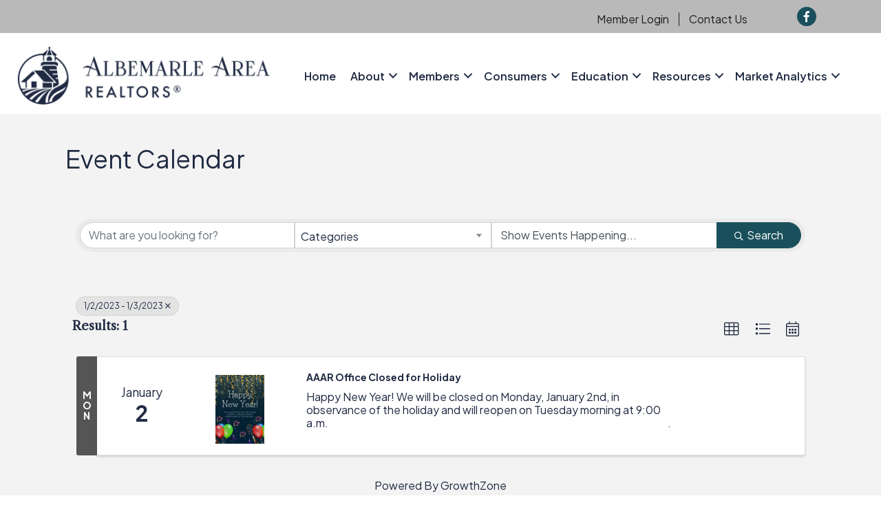

--- FILE ---
content_type: text/css; charset=utf-8
request_url: https://members.ar-nc.com/Cms/Css?version=Version2
body_size: 11947
content:
@charset "utf-8";
/* CSS Document */

body,
html {
  font-size: 1rem;
}
#gzns input,
#gzns select {
  background-color: white;
  margin-bottom: 5px;
}
#gzns .gz-pagetitle {
  margin-right: 15px;
}
#gzns h1.gz-pagetitle {
  display: none;
}
#gzns .gz-all-headers {
  -ms-flex-align: center;
  align-items: center;
}
#gzns .gz-all-headers .gz-subtitle,
#gzns .gz-pagetitle {
  line-height: 1.1;
  margin-bottom: 0;
}
#gzns .container-fluid {
  display: block;
}
#gzns .row {
  width: auto;
}
#gzns .embed-responsive-21by4::before {
  padding-top: 25%;
}
#gzns .gz-card-more-details {
  display: none;
}
#gzns .gz-map {
  height: auto;
}
#gzns .gz-map .gz-card-title {
  border: 0;
  margin: 0;
  padding: 0;
}
#gzns .gz-map a {
  outline: none;
}
#gzns .gz-map .gz-card-phone,
#gzns .gz-map .gz-card-email,
#gzns .gz-map .gz-card-website,
#gzns .gz-map .gz-card-description {
  display: none;
}
#gzns .gz-map .gz-card-more-details {
  display: initial;
}
#gzns .gz-page-return {
  font-size: 90%;
}
#gzns .gz-share-btn {
  -ms-flex-align: start;
  align-self: flex-start;
  background-color: #f3f3f3;
  border: 0;
  border-radius: 50%;
  color: #666666;
  height: 45px;
  line-height: 1;
  width: 45px;
}
#gzns .gz-share-btn i {
  font-size: 1.25rem;
  margin-right: 0;
  padding: 6px 0;
}
#gzns .gz-share-group .dropdown-menu i {
  margin-right: 5px;
}
#gzns .share-modal a {
  background-color: #f3f3f3;
  display: block;
  margin: 6px 0;
  padding: 8px 0;
  text-decoration: none;
}
#gzns .share-modal a i {
  margin-right: 5px;
  text-align: center;
  width: 35px;
}
#gzns .gz-alphanumeric .btn-group,
#gzns .gz-alphanumeric .btn-group-vertical {
  display: inline-block;
}
#gzns .gz-alphanumeric .btn-toolbar {
  -ms-flex-wrap: nowrap;
  flex-wrap: nowrap;
}
#gzns .gz-alphanumeric .gz-alphanumeric-btn {
  text-align: center;
}
#gzns .gz-alphanumeric .btn {
  font-size: 1rem;
  padding: 0.4rem 0.75rem;
}
#gzns .gz-alphanumeric-btn,
#gzns .gz-numeric-btn {
  margin-right: 5px;
}
#gzns .gz-grid-col,
#gzns .gz-list-col,
#gzns .gz-md-list-col,
#gzns .gz-sm-list-col {
  min-height: 1px;
  padding-right: 15px;
  padding-left: 15px;
  line-height: 1.2em;
  position: relative;
  width: 100%;
}
#gzns .gz-grid-col .gz-content-card:before,
#gzns .gz-md-list-col .gz-content-card:before,
#gzns .gz-sm-list-col .gz-content-card:before {
  background-color: #555555;
  content: "";
  position: absolute;
  top: -15px;
  left: -1px;
  width: calc(100% + 2px);
  height: 15px;
  transition: all 0.2s ease-out;
}
#gzns .gz-md-list-col .gz-content-card:before,
#gzns .gz-sm-list-col .gz-content-card:before {
  border-radius: 3px 0 0 3px;
}
#gzns .gz-grid-col .gz-content-card:before {
  border-radius: 3px 3px 0 0;
}
#gzns .gz-grid-col .gz-content-contact,
#gzns .gz-grid-col .gz-content-description,
#gzns .gz-sm-list-col .gz-content-contact,
#gzns .gz-sm-list-col .gz-content-description,
#gzns .gz-grid-col .gz-store-description {
  display: none;
}
#gzns .gz-grid-col .card-footer.gz-active-footer {
  background: #ededed;
  border-top: 1px solid #d4d4d4;
  padding-top: 5px;
}
#gzns .gz-list-col .gz-card-web-content-footer {
  text-align: right;
}
#gzns .gz-card-web-content-footer .fa {
  font-size: 1.5em;
  padding: 2px 5px;
}
#gzns .gz-sm-list-col .gz-posted-badge {
  position: absolute;
  top: 0.6em;
  right: 0.6em;
}
#gzns .gz-grid-col .gz-card-cat {
  display: none;
}
#gzns .gz-list-col .gz-card-cat {
  font-size: 90%;
}
#gzns .gz-grid-col .card-footer,
#gzns .gz-list-col .card-footer {
  padding: 0 1.25rem 0.75rem;
}
#gzns .gz-grid-col .card-header {
  padding: 0.75rem 1.25rem 0;
}
#gzns .gz-events-listing .gz-grid-col .card-footer {
  padding: 0.75rem 1.25rem;
}
#gzns .gz-events-listing .gz-list-col .card-footer {
  background-color: transparent;
  border-top: 0;
  -webkit-box-flex: 0;
  -ms-flex: 0 0 auto;
  flex: 0 0 auto;
}
#gzns .gz-sort-toolbar {
  -webkit-box-align: center;
  -ms-flex-align: center;
  align-items: center;
}
#gzns .gz-location-pin {
  position: absolute;
  top: 5px;
  right: 25px;
  font-size: 18px;
}
#gzns .gz-sort-toolbar h3 {
  margin-bottom: 0;
}
#gzns .gz-sort-bar a {
  background-color: transparent;
  border: 1px solid transparent;
  border-radius: 50%;
  font-size: 135%;
  padding: 0.5rem;
  text-decoration: none;
}
#gzns .gz-sort-bar a:hover {
  border-color: inherit;
}
#gzns .gz-sort-bar a.gz-view-btn {
  display: none;
  visibility: hidden;
}
#gzns .gz-search-pill,
#gzns .gz-search-pill:hover {
  background-color: #e3e3e3;
  border-color: rgba(0, 0, 0, 0.07);
  color: #333333;
  font-weight: normal;
  padding: 7px 11px;
  text-decoration: none;
}
#gzns .gz-search-pills {
  margin: 35px -15px 0;
}
#gzns .gz-search-pill i {
  margin-left: 3px;
}
#gzns .gz-search-filters {
  display: block;
}
#gzns .gz-search-filters input,
#gzns .gz-search-filters select,
#gzns .gz-search-filters span {
  font-size: 1rem;
}
#gzns .gz-search-filters .custom-file,
#gzns .gz-search-filters .custom-select,
#gzns .gz-search-filters .form-control,
#gzns .gz-search-filters .gz-search-btn,
#gzns .gz-search-filters > span {
  width: 100%;
  margin: 5px 0;
}
#gzns .gz-search-btn,
#gzns .gz-button {
  border: 1px solid rgba(0, 0, 0, 0.2);
  padding-left: 25px;
  padding-right: 25px;
}
#gzns .gz-search-btn i {
  font-size: 0.8rem;
  margin-right: 5px;
}
#gzns .card:hover {
  background-color: #ededed;
}
#gzns .card a:hover {
  text-decoration: none;
}
#gzns .gz-cards {
  margin-top: 1.25rem;
}
#gzns .gz-grid-cards .card {
  margin-bottom: 1.25rem;
  height: calc(100% - 30px);
}
#gzns .gz-card-title {
  border-top: 1px solid #d4d4d4;
  -webkit-box-flex: 0;
  -ms-flex: 0 0 110px;
  flex: 0 0 auto;
  margin-bottom: 0.55rem;
  padding-top: 1.25rem;
}
#gzns .gz-events-listing .gz-card-title {
  border-top: 0;
  margin-bottom: 0;
  padding-top: 0;
}
#gzns .card-body {
  line-height: 1.2;
}
#gzns .card {
  box-shadow: 0 0.125rem 0.225rem rgba(0, 0, 0, 0.15);
  margin-bottom: 1.25rem;
}
#gzns .card-header {
  background-color: transparent;
  display: -webkit-box;
  display: -ms-flexbox;
  display: flex;
  border: 0;
  height: 145px;
  text-align: center;
  -webkit-box-align: center;
  -ms-flex-align: center;
  align-items: center;
  -webkit-box-pack: center;
  -ms-flex-pack: center;
  justify-content: center;
}
#gzns .gz-card-head-img {
  -webkit-box-flex: 1;
  -ms-flex: 1 1 auto;
  flex: 1 1 auto;
}
#gzns .gz-card-head-img .img-fluid {
  max-height: 130px;
  margin-top: 10px;
}
#gzns .gz-card-head-empty {
  -webkit-box-flex: 1;
  -ms-flex: 1 1 auto;
  flex: 1 1 auto;
  height: 100%;
}
#gzns .gz-img-placeholder {
  -webkit-tap-highlight-color: transparent;
  font-family: "Julius Sans One", sans-serif;
  box-sizing: border-box;
  text-decoration: none;
  font-weight: bold;
  line-height: 1.1;
  text-align: center;
  font-size: 16px;
  color: black;
}
#gzns .card-footer .gz-miles {
  float: right;
  font-style: italic;
  font-size: 80%;
}
#gzns .gz-cards .card {
  height: calc(100% - 30px);
  margin-bottom: 30px;
}
#gzns .gz-cat-card {
  -ms-flex-direction: column;
  flex-direction: row;
  -webkit-box-flex: 1;
  -ms-flex: 1 1 auto;
  flex: 1 1 auto;
  padding: 0.75rem;
}
#gzns .gz-cat-card .card-title {
  border-top: 0;
  line-height: 1.1;
  padding-top: 0;
}
#gzns .gz-cat-card-img {
  height: 100px;
  width: 100px;
  margin-right: 0.55rem;
  max-width: 100px;
}
#gzns .gz-cat-card-body {
  padding: 0;
  line-height: 1.1;
}
#gzns .gz-cat-subcat {
  font-size: 85%;
}
#gzns .gz-cat-subcat:after {
  content: ", ";
}
#gzns .gz-cat-subcat:last-child:after {
  content: "";
}
#gzns .card .list-group-item {
  background-color: transparent;
  border: 0;
  line-height: 1.2;
  padding: 0.25rem 1.25rem;
}
#gzns .card-link {
  display: inline-block;
  line-height: 1.2;
}
#gzns .detail-link {
  display: inline-flex;
  line-height: 1.2;
}
#gzns .gz-address-separator {
  padding-right: 5px;
}
#gzns .card-link i {
  left: 0;
  position: absolute;
  line-height: 1.2;
}
#gzns .card .list-group-item i {
  margin-right: 10px;
}
#gzns .gz-list-group .list-group-item {
  background-color: transparent;
  border: 0;
  padding: 0.5rem 0;
}
#gzns .gz-list-group .gz-card-social {
  padding: 0.75rem 1.25rem 0.75rem 0;
}
#gzns .gz-list-group {
  margin-bottom: 1rem;
}
#gzns .gz-details-reps .card {
  border: 1px solid #d4d4d4;
}
#gzns .gz-details-reps .card img {
  border-radius: 50%;
  max-width: 125px;
  object-fit: cover;
}
#gzns .gz-details-reps .card .card-img-top {
  background-color: #555555;
  display: -webkit-box;
  display: -ms-flexbox;
  display: flex;
  padding: 1rem;
  height: 150px;
  -webkit-box-pack: center;
  -ms-flex-pack: center;
  justify-content: center;
}
#gzns .gz-details-reps .card .card-title {
  border-top: 0;
}
#gzns .gz-details-reps .card .card-body {
  padding: 1.25rem;
}
#gzns .gz-details-categories .gz-cat {
  font-style: italic;
}
#gzns .gz-cat:after {
  content: ", ";
}
#gzns .gz-cat:last-child:after {
  content: "";
}
#gzns .gz-prim-contact {
  background-color: white;
  border-radius: 0 50px 50px 0;
  font-size: 0.8rem;
  line-height: 1.4;
  padding: 2px 15px;
  position: absolute;
  top: 15px;
  left: 0;
  text-transform: uppercase;
}
#gzns .gz-member-repname {
  font-weight: bold;
}
#gzns .gz-member-reptitle {
  font-size: 1rem;
  font-weight: normal;
}
#gzns .modal-header button.close {
  background-color: transparent;
  border: 0;
  color: #666666;
}
#gzns .gz-contact-card a.btn,
#gzns .gz-details-social a.btn,
#gzns .gz-details-social button {
  border-radius: 50%;
  height: 35px;
  padding: 4px;
  text-align: center;
  width: 35px;
  margin-right: 4px;
}
#gzns .gz-details-social .dropdown.show {
  display: inline-block !important;
}
#gzns .gz-details-social .dropdown {
  display: inline-block;
}
#gzns a.gz-rep-email,
#gzns a.gz-rep-phone,
#gzns a.gz-rep-website {
  background-color: #ededed;
}
#gzns a.gz-social-facebook,
#gzns a.gz-social-facebook:hover,
#gzns button.gz-social-facebook,
#gzns button.gz-social-facebook:hover {
  background-color: #3b5998;
  border-color: #3b5998;
  color: white;
}
#gzns a.gz-social-twitter,
#gzns a.gz-social-twitter:hover,
#gzns button.gz-social-twitter,
#gzns button.gz-social-twitter:hover {
  background-color: black;
  border-color: black;
  color: white;
}
#gzns .gz-twitter-img-placeholder {
  background-image: url(/GZContent/Images/public/twitter-x-logo-white.png);
  background-size: 15px;
  background-repeat: no-repeat;
  background-position: center;
}
#gzns .gz-twitter-img-placeholder-share-modal {
  background-image: url(/GZContent/Images/public/twitter-x-logo-black.png);
  background-size: 15px;
  background-repeat: no-repeat;
  background-position: center;
  width: 15px;
  display: inline-block;
  height: 16px;
  margin-left: 10px;
  margin-right: 15px;
}
#gzns a.gz-social-linkedin,
#gzns a.gz-social-linkedin:hover,
#gzns button.gz-social-linkedin,
#gzns button.gz-social-linkedin:hover {
  background-color: #007bb5;
  border-color: #007bb5;
  color: white;
}
#gzns a.gz-social-googleplus,
#gzns a.gz-social-googleplus:hover,
#gzns button.gz-social-googleplus,
#gzns button.gz-social-googleplus:hover {
  background-color: #dd4b39;
  border-color: #dd4b39;
  color: white;
}
#gzns a.btn.gz-social-pinterest,
#gzns a.btn.gz-social-pinterest:hover {
  background-color: #bd081c;
  border-color: #bd081c;
  color: white;
  font-size: 10px;
  padding-top: 7px;
}
#gzns a.btn.gz-social-none,
#gzns a.btn.gz-social-none:hover,
#gzns button.btn.gz-social-none,
#gzns button.btn.gz-social-none:hover {
  background-color: #2e3192;
  border-color: #2e3192;
  color: white;
  font-size: 10px;
  padding-top: 7px;
}
#gzns a.btn.gz-social-instagram,
#gzns a.btn.gz-social-instagram:hover {
  background-color: #833ab4;
  border-color: #833ab4;
  font-size: 10px;
  color: white;
  padding-top: 6px;
}
#gzns a.btn.gz-social-youtube,
#gzns a.btn.gz-social-youtube:hover {
  background-color: red;
  border-color: red;
  font-size: 10px;
  color: white;
  padding-top: 6px;
}
#gzns .gz-details-links a:hover {
  opacity: 0.8;
}
#gzns .gz-details-social.list-group-item i {
  margin: 0;
}
#gzns .gz-list-group .gz-details-social {
  padding: 0.75rem 1.25rem 0.75rem 0;
}
#gzns .gz-details-video {
  margin-bottom: 1.25rem;
}
#gzns .gz-details-images .card {
  margin-bottom: 0.75rem;
  height: auto;
  position: initial;
}
#gzns .gz-details-images-modal .modal-body {
  text-align: center;
}
#gzns .card.gz-content-card,
#gzns .card.gz-events-card {
  overflow: visible;
}
#gzns .gz-card-wkday-wrap {
  background-color: #555555;
  border-radius: calc(.25rem - 1px) calc(.25rem - 1px) 0 0;
  color: white;
  display: block;
  font-weight: bold;
  padding: 0.5rem;
  position: relative;
  width: calc(100% + 2px);
  left: -1px;
}
#gzns .gz-events-listing .card-body {
  text-align: center;
  padding: 0 1.25rem 1.25rem;
}
#gzns .gz-events-listing .card-header:first-child {
  background-color: transparent;
  display: block;
  height: 100px;
  margin: 0;
  padding: 0;
}
#gzns .gz-events-listing .card-header {
  height: 135px;
  padding: 0 1.25rem;
}
#gzns .gz-events-listing .gz-card-head-img .img-fluid {
  max-height: 100px;
  max-width: 250px;
}
#gzns .gz-event-card-time {
  font-size: 80%;
}
#gzns .gz-event-card-title {
  display: block;
}
#gzns .gz-grid-col .gz-event-card-title {
  margin-bottom: 5px;
}
#gzns .card .gz-description {
  overflow: hidden;
  position: relative;
  line-height: 1.2em;
  max-height: 3.6em;
  margin-right: -1em;
  padding-right: 1em;
}
#gzns .card .gz-description:before {
  content: '...';
  position: absolute;
  right: 5px;
  bottom: 0;
}
#gzns .card .gz-description:after {
  content: '';
  position: absolute;
  right: 0;
  width: 1em;
  height: 1em;
  margin-top: 0.2em;
  background-color: white;
}
#gzns .card:hover .gz-description:after {
  background-color: #ededed;
}
#gzns .gz-event-details-card div:before,
#gzns .gz-store-details-card div:before {
  content: "";
  font-family: 'Font Awesome 5 Pro';
  font-size: 1rem;
  font-weight: 300;
  right: 100%;
  position: absolute;
  text-align: center;
  width: 30px;
}
#gzns .gz-event-images-columns {
  -webkit-column-count: 2;
  column-count: 2;
}
#gzns .vertical-text {
  display: block;
  width: 1px;
  word-wrap: break-word;
}
#gzns .gz-card-register i {
  margin-left: 10px;
}
#gzns .gz-register-btn {
  width: 120px;
  margin: 0 auto;
}
#gzns .card-footer.gz-card-register {
  background-color: #efefef;
  border-top: 1px solid #cdcdcd;
  position: fixed;
  bottom: 0;
  left: 0;
  width: 100%;
  z-index: 200;
}
#gzns .gz-btn-closed {
  background-color: #d4d4d4;
  border-color: #cdcdcd;
}
#gzns .gz-video {
  margin-bottom: 1.25rem;
}
#gzns .gz-grid-col .gz-card-month,
#gzns .gz-list-col .gz-card-month {
  font-size: 120%;
}
#gzns .gz-grid-col .gz-card-dday,
#gzns .gz-list-col .gz-card-dday {
  font-size: 240%;
  font-weight: bold;
}
#gzns .gz-event-date-wrap {
  line-height: 1.2;
  margin: 0.5rem;
}
#gzns .gz-grid-col .gz-event-date-wrap {
  line-height: 1;
}
#gzns .gz-end-dt:before,
#gzns .gz-end-dy:before {
  content: "-";
  position: relative;
  left: -3px;
}
#gzns .gz-content-sidebar {
  text-align: center;
  margin-bottom: 1rem;
}
#gzns .gz-md-list-col .gz-content-subtitle {
  font-weight: bold;
}
#gzns .gz-content-card .card-footer,
#gzns .gz-sm-list-col .gz-store-card .card-footer {
  background-color: transparent;
  border: 0;
  display: -webkit-box;
  display: -ms-flexbox;
  display: flex;
  -ms-flex-pack: end;
  justify-content: flex-end;
}
#gzns .gz-posted-badge {
  border: 0;
  margin-right: auto;
  padding: 0.6em 1.7em;
}
#gzns .gz-events-cards .card-footer {
  padding: 1.25rem 1.25rem 1rem;
}
#gzns .card-footer {
  background-color: transparent;
  border: 0;
}
#gzns .gz-event-details-card,
#gzns .gz-event-details-card:hover,
#gzns .gz-store-details-card,
#gzns .gz-store-details-card:hover {
  background-color: transparent;
}
#gzns .gz-event-details-card .card-body,
#gzns .gz-store-details-card .card-body {
  background-color: white;
}
#gzns .gz-details-img img {
  max-height: 75px;
  margin-right: 1rem;
  object-fit: scale-down;
  max-width: 100%;
  width: auto;
}
#gzns .gz-contact-card:hover {
  background-color: white;
}
#gzns .gz-guest-btn {
  float: right;
}
#gzns .gz-sponsor-img {
  max-width: 150px;
  padding: 1rem;
}
#gzns .gz-event-details-card .card-text {
  margin-left: 20px;
  margin-bottom: 1rem;
  position: relative;
}
#gzns .gz-event-details-card .gz-map {
  margin-bottom: 1rem;
  min-height: 125px;
}
#gzns .gz-event-details-card .gz-event-pricing:before {
  content: "\f2e8";
}
#gzns .gz-event-details-card .gz-event-address:before {
  content: "\f3c5";
}
#gzns .gz-event-details-card .gz-event-contact:before {
  content: "\f2bd";
}
#gzns .gz-event-details-card .gz-event-time:before {
  content: "\f017";
}
#gzns .gz-event-details-card .gz-event-guests:before {
  content: "\f0c0";
}
#gzns .gz-event-details-card .gz-event-cat:before {
  content: "\f03a";
}
#gzns #gz-search-radius {
  padding-top: 10px;
  -webkit-box-pack: center;
  -ms-flex-pack: center;
  justify-content: center;
}
#gzns .gz-radius-input-button {
  text-align: left;
}
#gzns input:required,
#gzns select:required {
  border-right: solid thick red;
}
#gzns .gz-sort-toolbar:after,
#gzns .gz-sort-toolbar:before {
  display: none;
}
#gzns .gz-details-links ul,
#gzns .gz-directory-card-body ul {
  margin-left: 0;
}
#gzns .gz-chapter {
  margin-bottom: 0.5rem;
  padding-top: 0.55rem;
}
#gzns .gz-details-reps .gz-cards {
  margin-top: 0;
}
.gz-block.gz-powered-by {
  text-align: center;
  margin: 1rem 0;
}
#gzns .modal-dialog {
  z-index: 1041;
}
#gzns .modal-backdrop.fade {
  opacity: 0.5;
}
#gzns .guest-modal .modal-body {
  max-height: 500px;
  overflow: auto;
}
#gzns .gz-autocomplete-results {
  position: absolute;
  width: 100%;
  max-height: 500px;
  overflow-y: auto;
  top: 45px;
  left: 0;
  margin: 0 10px;
  z-index: 9;
  display: none;
}
#gzns .gz-autocomplete-results.opened {
  display: block;
}
#gzns .gz-customized-items-list {
  padding: 0px 0px 0px 40px;
}
#gzns .gz-customized-values-list {
  list-style-type: none;
  padding: 0px 0px 0px 5px;
}
#gzns .gz-customized-values-list-item {
  padding: 1px 0px 1px 20px;
  word-wrap: break-word;
  word-break: break-word;
  white-space: pre-wrap;
}
#gzns .gz-customized-item-key {
  font-weight: 600;
}
#gzns .gz-view-cart-title {
  margin-bottom: 20px;
}
#gzns .gz-product-total {
  text-align: right;
}
#gzns .gz-remove-from-cart {
  color: red;
}
#gzns .gz-store-item-customfield-area {
  padding-top: 0px;
}
.modal-backdrop {
  position: fixed;
  top: 0;
  right: 0;
  bottom: 0;
  left: 0;
  z-index: 1040;
  background-color: black;
}
.modal-backdrop.fade {
  opacity: 0;
}
.modal-backdrop.show {
  opacity: 0.5;
}
/*----------*/

@media (min-width: 400px) {
  .gz-event-details-card,
  .gz-store-details-card {
    border: 1px solid rgba(0, 0, 0, 0.125);
    -webkit-box-orient: horizontal;
    -webkit-box-direction: reverse;
    -ms-flex-direction: row-reverse;
    flex-direction: row-reverse;
    -webkit-box-pack: justify;
    -ms-flex-pack: justify;
    justify-content: space-between;
  }
}
@media (min-width: 576px) {
  #gzns .gz-events-cards .gz-grid-col .card {
    border-top-left-radius: 0;
    border-top-right-radius: 0;
    height: calc(100% - 70px);
    margin: 30px 0;
  }
  #gzns .gz-events-cards .gz-list-col .card {
    border-top-left-radius: 0;
    border-bottom-left-radius: 0;
  }
  #gzns .gz-sort-bar a,
  #gzns .gz-sort-bar a.gz-view-btn {
    -webkit-box-align: center;
    -ms-flex-align: center;
    align-items: center;
    display: -webkit-box;
    display: -ms-flexbox;
    display: flex;
    -webkit-box-pack: center;
    -ms-flex-pack: center;
    justify-content: center;
    margin-left: 5px;
    visibility: visible;
  }
  #gzns .gz-alphanumeric .btn {
    font-size: 0.8rem;
    padding: 0.25rem;
  }
  #gzns .btn-group-vertical,
  #gzns .gz-alphanumeric .btn-group {
    display: -webkit-inline-box;
    display: -ms-inline-flexbox;
    display: inline-flex;
  }
  #gzns .gz-list-col .card {
    height: auto;
    -ms-flex-direction: row;
    flex-direction: row;
    margin-bottom: 1rem;
    min-height: calc(135.75px);
  }
  #gzns .gz-list-col .card-title {
    border-top: 0;
    -webkit-box-flex: 0;
    -ms-flex: 0 0 auto;
    flex: 0 0 auto;
    margin-bottom: 0.55rem;
    padding-top: 0;
  }
  #gzns .gz-list-col .card-header {
    -webkit-box-flex: 0;
    -ms-flex: 0 0 25%;
    flex: 0 0 25%;
    height: auto;
  }
  #gzns .gz-sm-list-col .gz-card-head-img .img-fluid {
    max-height: 90px;
  }
  #gzns .gz-list-col .gz-miles {
    margin-bottom: auto;
    text-align: right;
  }
  #gzns .gz-list-col .gz-card-cat {
    text-align: right;
  }
  #gzns .gz-list-col .gz-cat:after {
    content: ",";
    margin-right: 3px;
  }
  #gzns .gz-list-col .gz-cat:last-child:after {
    content: "";
  }
  #gzns .gz-list-col .card-body {
    border-left: 1px solid #d4d4d4;
    padding: 0 1.25rem;
    margin: 1.25rem 0;
  }
  #gzns .gz-list-col .card-footer {
    background-color: transparent;
    border: 0;
    display: -webkit-box;
    display: -ms-flexbox;
    display: flex;
    flex-direction: column;
    -webkit-box-flex: 1;
    -ms-flex: 1 1 25%;
    flex: 1 1 25%;
  }
  #gzns .gz-list-col .gz-register-btn {
    width: 100%;
  }
  #gzns .gz-md-list-col .card-title,
  #gzns .gz-sm-list-col .card-title {
    border-top: 0;
    -webkit-box-flex: 0;
    -ms-flex: 0 0 auto;
    flex: 0 0 auto;
    padding-top: 0;
  }
  #gzns .gz-directory-listing .gz-list-col .card-header {
    padding: 1.25rem;
  }
  #gzns .gz-directory-listing .gz-list-col .card-footer {
    padding: 0.75rem 1.25rem;
  }
  #gzns .gz-events-listing .gz-list-col .card-body {
    border-left: 0;
    padding: 0 1.25rem;
  }
  #gzns .gz-events-listing .gz-list-col .card-header:nth-child(2) {
    padding: 1rem 0;
  }
  #gzns .gz-events-listing .gz-list-col .card-footer {
    background-color: transparent;
    border: 0;
    display: -webkit-box;
    display: -ms-flexbox;
    display: flex;
    -webkit-box-pack: center;
    -ms-flex-pack: center;
    justify-content: center;
    flex-direction: column;
  }
  #gzns .gz-events-listing .gz-list-col .card-header {
    -webkit-box-flex: 0;
    -ms-flex: 0 0 15%;
    flex: 0 0 15%;
    height: auto;
  }
  #gzns .gz-events-listing .card-header:first-child {
    height: 80px;
  }
  #gzns .gz-events-listing .gz-list-col .card .card-header:first-child {
    -webkit-box-flex: 0;
    -ms-flex: 0 0 110px;
    flex: 0 0 110px;
    height: auto;
    padding: 1rem;
    width: 110px;
  }
  #gzns .gz-list-col .card .gz-card-wkday-wrap {
    -ms-flex-align: center;
    align-items: center;
    border-radius: calc(.25rem - 1px) 0 0 calc(.25rem - 1px);
    display: -webkit-box;
    display: -ms-flexbox;
    display: flex;
    padding: 5px;
    width: 30px;
    word-wrap: break-word;
    position: absolute;
    height: calc(100% + 2px);
    right: 100%;
    top: -1px;
    left: unset;
  }
  #gzns .gz-grid-col .card:hover .gz-card-wkday-wrap {
    top: -50px;
    padding: 15px;
  }
  #gzns .gz-list-col .card:hover .gz-card-wkday-wrap {
    padding: 15px;
    top: -1px;
    width: 40px;
  }
  #gzns .gz-list-col .gz-card-wkday {
    display: block;
    font-size: 14px;
    line-height: 1.1;
    margin: 0 auto;
    text-align: center;
    width: 12px;
  }
  #gzns .gz-list-col .gz-events-card-body {
    text-align: left;
  }
  #gzns .gz-details-columns,
  #gzns .gz-event-images-columns {
    -webkit-column-count: 3;
    column-count: 3;
  }
  #gzns .gz-event-details-card,
  #gzns .gz-store-details-card {
    -webkit-box-orient: vertical;
    -webkit-box-direction: normal;
    -ms-flex-direction: column-reverse;
    flex-direction: column-reverse;
    border: 0;
  }
  #gzns .gz-events-listing .gz-list-col {
    padding-left: 45px;
  }
  #gzns .gz-card-wkday-wrap {
    padding: 10px;
    position: absolute;
    top: -40px;
    -webkit-transition: all 200ms;
    -moz-transition: all 200ms;
    transition: all 200ms;
  }
  #gzns .gz-events-listing .card-header:first-child {
    display: -webkit-box;
    display: -ms-flexbox;
    display: flex;
  }
  #gzns .card-footer.gz-card-register {
    background-color: transparent;
    border-top: 0;
    padding: 0;
    position: relative;
    z-index: unset;
  }
  #gzns .gz-list-col .gz-card-month {
    width: 85px;
  }
  #gzns .gz-list-col .gz-card-month {
    font-size: 100%;
  }
  #gzns .gz-list-col .gz-card-dday {
    font-size: 125%;
  }
  #gzns .gz-events-listing .gz-card-head-img .img-fluid {
    max-width: 100%;
  }
  #gzns .gz-events-listing .gz-grid-col .gz-card-head-img .img-fluid {
    max-width: 250px;
  }
  #gzns .gz-list-col {
    -webkit-box-flex: 0;
    -ms-flex: 0 0 100%;
    flex: 0 0 100%;
    max-width: 100%;
  }
  #gzns .gz-md-list-col,
  #gzns .gz-sm-list-col {
    -webkit-box-flex: 0;
    -ms-flex: 0 0 100%;
    flex: 0 0 100%;
    max-width: 100%;
    padding-left: 30px;
  }
  #gzns .gz-md-list-col .card,
  #gzns .gz-sm-list-col .card {
    height: auto;
    -ms-flex-direction: row;
    flex-direction: row;
    margin-bottom: 1rem;
  }
  #gzns .gz-sm-list-col .card-header {
    -webkit-box-flex: 0;
    -ms-flex: 0 0 15%;
    flex: 0 0 15%;
    height: auto;
  }
  #gzns .gz-md-list-col .card-header {
    -webkit-box-flex: 0;
    -ms-flex: 0 0 25%;
    flex: 0 0 25%;
    height: auto;
  }
  #gzns .gz-md-list-col .gz-content-card .gz-card-head-img .img-fluid {
    max-height: 120px;
  }
  #gzns .gz-md-list-col .card-body,
  #gzns .gz-sm-list-col .card-body {
    border-left: 1px solid #d4d4d4;
    padding: 0 1.25rem;
    margin: 1.25rem 0;
  }
  #gzns .gz-md-list-col .card-title {
    margin-bottom: 0;
  }
  #gzns .gz-md-list-col .card-footer,
  #gzns .gz-sm-list-col .card-footer {
    flex-direction: column;
    text-align: right;
    -ms-flex-pack: end;
    justify-content: flex-end;
  }
  #gzns .gz-md-list-col .gz-posted-badge {
    margin: 0 0 auto;
  }
  #gzns .gz-md-list-col .gz-content-card:before,
  #gzns .gz-sm-list-col .gz-content-card:before {
    bottom: -1px;
    height: auto;
    left: unset;
    right: 100%;
    top: -1px;
    width: 1rem;
  }
  #gzns .gz-md-list-col .gz-content-card:hover:before,
  #gzns .gz-sm-list-col .gz-content-card:hover:before {
    width: 30px;
  }
  #gzns .gz-grid-col .gz-content-card:hover:before {
    height: 30px;
    top: -30px;
  }
  #gzns .gz-grid-col {
    -webkit-box-flex: 0;
    -ms-flex: 0 0 50%;
    flex: 0 0 50%;
    max-width: 50%;
  }
  #gzns .gz-event-details-card,
  #gzns .gz-store-details-card {
    box-shadow: none;
  }
  #gzns .gz-event-details-card .card-body,
  #gzns .gz-store-details-card .card-body {
    box-shadow: 0 0.125rem 0.225rem rgba(0, 0, 0, 0.15);
    border: 1px solid rgba(0, 0, 0, 0.125);
    margin-top: 1rem;
  }
}
@media (min-width: 768px) {
  #gzns .gz-search-keyword {
    border-top-left-radius: 30px;
    border-bottom-left-radius: 30px;
    -webkit-box-flex: 1;
    -ms-flex: 1 1 125px;
    flex: 1 1 125px;
    min-width: 240px;
  }
  #gzns .gz-search-filters .custom-file,
  #gzns .gz-search-filters .custom-select,
  #gzns .gz-search-filters .form-control,
  #gzns .gz-search-filters > span {
    width: 1%;
    -webkit-box-flex: 1;
    -ms-flex: 1;
    flex: 1;
  }
  #gzns .gz-search-filters {
    border-radius: 30px;
    display: -webkit-box;
    display: -ms-flexbox;
    display: flex;
    margin-top: 1.5rem;
    padding: 0 6px;
  }
  #gzns .gz-search-btn {
    border-top-right-radius: 30px;
    border-bottom-right-radius: 30px;
  }
  #gzns .gz-search-filters .gz-search-btn {
    width: auto;
  }
  #gzns .gz-events-listing .gz-list-col .card-footer {
    -webkit-box-flex: 0;
    -ms-flex: 0 0 175px;
    flex: 0 0 175px;
  }
  #gzns .gz-list-col .gz-card-month {
    width: 125px;
  }
  #gzns .gz-events-listing .gz-list-col .card .card-header:first-child {
    -webkit-box-flex: 0;
    -ms-flex: 0 0 130px;
    flex: 0 0 130px;
    height: auto;
    padding: 1rem;
    width: 130px;
  }
  #gzns .gz-grid-col {
    -webkit-box-flex: 0;
    -ms-flex: 0 0 33.333333%;
    flex: 0 0 33.333333%;
    max-width: 33.333333%;
  }
}
@media (min-width: 992px) {
  #gzns input,
  #gzns select {
    margin-bottom: 0;
    /*use mrgin bttom to prvent i pos issus*/
  
  }
  #gzns .gz-details-columns,
  #gzns .gz-event-images-columns {
    -webkit-column-count: 4;
    column-count: 4;
  }
  #gzns .gz-list-col .gz-card-month {
    font-size: 110%;
  }
  #gzns .gz-list-col .gz-card-dday {
    font-size: 200%;
  }
  #gzns .gz-grid-col.col-lg-3 {
    -webkit-box-flex: 0;
    -ms-flex: 0 0 25%;
    flex: 0 0 25%;
    max-width: 25%;
  }
  #gzns .gz-list-col .gz-event-card-title {
    display: inline-block;
    margin-right: 10px;
  }
}
@media (min-width: 1200px) {
  .card-columns {
    -webkit-column-count: 6;
    -moz-column-count: 6;
    column-count: 6;
  }
}
@media (max-width: 767.98px) {
  #gzns .gz-autocomplete-results {
    margin: 0;
  }
  #gzns .gz-search-filters .input-group-append {
    display: block;
  }
  #gzns .gz-search-filters .gz-search-btn {
    padding: 0.5rem;
  }
  #gzns .gz-more-filters .custom-select,
  #gzns .input-group.gz-search-filters > .custom-select:not(:first-child),
  #gzns .input-group.gz-search-filters > .custom-select:not(:last-child),
  #gzns .input-group.gz-search-filters > .form-control:not(:first-child),
  #gzns .input-group.gz-search-filters > .form-control:not(:last-child),
  #gzns .input-group.gz-search-filters > .input-group-append > .btn {
    border-radius: 0.25rem;
  }
  #gzns .btn-group > .btn:not(:last-child):not(.dropdown-toggle),
  #gzns .gz-alphanumeric .btn-toolbar a.btn,
  #gzns .gz-alphanumeric .btn-toolbar button {
    border-radius: 0.25rem;
  }
  #gzns .gz-all-headers {
    -ms-flex-wrap: wrap;
    flex-wrap: wrap;
  }
  #gzns .gz-all-headers img {
    padding-bottom: 0.5rem;
  }
  #gzns .gz-details-img {
    -webkit-box-flex: 0;
    -ms-flex: 0 0 100%;
    flex: 0 0 100%;
  }
  #gzns .gz-details-titles {
    -webkit-box-flex: 80%;
    -ms-flex: 0 0 80%;
    flex: 0 0 80%;
  }
}
/*-------------------b3 overrides---------------------*/

#gzns .btn-group-vertical > .btn-group:after,
#gzns .btn-group-vertical > .btn-group:before,
#gzns .btn-toolbar:after,
#gzns .btn-toolbar:before,
#gzns .clearfix:after,
#gzns .clearfix:before,
#gzns .container-fluid:after,
#gzns .container-fluid:before,
#gzns .container:after,
#gzns .container:before,
#gzns .form-horizontal .form-group:after,
#gzns .form-horizontal .form-group:before,
#gzns .modal-footer:after,
#gzns .modal-footer:before,
#gzns .nav:after,
#gzns .nav:before,
#gzns .navbar-collapse:after,
#gzns .navbar-collapse:before,
#gzns .navbar-header:after,
#gzns .navbar-header:before,
#gzns .navbar:after,
#gzns .navbar:before,
#gzns .pager:after,
#gzns .pager:before,
#gzns .panel-body:after,
#gzns .panel-body:before,
#gzns .row:after,
#gzns .row:before {
  content: "";
  display: none;
}
#gzns .btn-toolbar .btn-group,
#gzns .btn-toolbar .input-group {
  float: none;
}
/*-------end of b3 overrides---------*/

/* Modals */

#gzns .gz-modal.loading {
  /*position: relative;*/
  opacity: 0.5;
  pointer-events: none;
}
#gzns .gz-modal.loading:before {
  content: '\f021';
  display: inline-block;
  animation: fa-spin 2s infinite linear;
  position: absolute;
  top: 50px;
  left: 50%;
  margin-left: -50px;
  text-align: center;
  font: normal normal normal 14px/1 'Font Awesome 5 Pro';
  font-size: 100px;
  text-rendering: auto;
  -webkit-font-smoothing: antialiased;
}
#gzns .gz-modal {
  color: black;
  background: white;
  border-radius: 3px;
  margin: 0 auto;
  padding: 10px;
  position: fixed;
  top: 50%;
  left: 50%;
  width: 50%;
  max-width: 630px;
  min-width: 320px;
  height: auto;
  z-index: 2000;
  visibility: hidden;
  -webkit-backface-visibility: hidden;
  -moz-backface-visibility: hidden;
  backface-visibility: hidden;
  -webkit-transform: translateX(-50%) translateY(-50%);
  -moz-transform: translateX(-50%) translateY(-50%);
  -ms-transform: translateX(-50%) translateY(-50%);
  transform: translateX(-50%) translateY(-50%);
  -webkit-box-shadow: 0 0 10px 0 rgba(0, 0, 0, 0.75);
  -moz-box-shadow: 0 0 10px 0 rgba(0, 0, 0, 0.75);
  box-shadow: 0 0 10px 0 rgba(0, 0, 0, 0.75);
}
#gzns .gz-modal .gz-modal-content {
  position: relative;
  min-height: 400px;
}
#gzns .gz-modal .gz-modal-title {
  text-align: center;
  margin-top: 5px;
}
#gzns .gz-modal .gz-modal-controls {
  position: relative;
  text-align: right;
  border-top: 1px solid #aaaaaa;
}
#gzns .gz-modal .gz-modal-controls button {
  margin: 5px;
  border-radius: 0.25em;
  padding: 0.375rem 0.75rem;
  border: 1px solid transparent;
}
#gzns .gz-modal-overlay {
  position: fixed;
  width: 100%;
  height: 100%;
  visibility: hidden;
  top: 0;
  left: 0;
  z-index: 1000;
  opacity: 0;
  background: rgba(170, 170, 170, 0.8);
  -webkit-transition: all 0.3s;
  -moz-transition: all 0.3s;
  transition: all 0.3s;
}
#gzns .gz-modal-overlay.opened,
#gzns .gz-modal.opened {
  visibility: visible;
}
#gzns .gz-modal-overlay.opened {
  opacity: 1;
}
/* Tell a Friend */

#gzns #gz-tell-a-friend .gz-label,
#gzns #gz-tell-a-friend .gz-label input,
#gzns #gz-tell-a-friend .gz-label textarea {
  width: 100%;
}
#gzns #gz-tell-a-friend .gz-required .gz-form-name:after {
  content: '*';
  color: red;
}
#gzns- #gz-tell-a-friend .gz-label.mn-error .gz-field-name {
  color: red;
}
#gzns #gz-tell-a-friend .gz-label.gz-error input {
  border: 1px solid red;
}
#gzns .gz-detail-img {
  max-height: 100px;
  max-width: 200px;
  display: block;
  margin: 5px 0;
}
#gzns .select2-container .select2-selection--single {
  display: -webkit-box;
  display: -ms-flexbox;
  display: flex;
  height: auto;
  min-height: 100%;
}
#gzns .select2-container .select2-selection--single .select2-selection__rendered {
  -ms-flex-item-align: center;
  -ms-grid-row-align: center;
  align-self: center;
  color: inherit;
  line-height: 1.4;
  -webkit-box-flex: 1;
  -ms-flex: 1;
  flex: 1;
  white-space: nowrap;
}
#gzns .select2-container--default .select2-selection--single {
  border: 1px solid #ced4da;
}
#gzns .select2-container--default .select2-selection--single .select2-selection__arrow {
  -ms-flex-item-align: center;
  -ms-grid-row-align: center;
  align-self: center;
  position: absolute;
  top: unset;
  right: 8px;
  -webkit-box-flex: 0;
  -ms-flex: 0 1 auto;
  flex: 0 1 auto;
}
#gzns .gz-search-btn {
  height: auto;
}
#gzns .select2-container .select2-selection--single {
  display: -webkit-box;
  display: -ms-flexbox;
  display: flex;
}
@media (min-width: 768px) {
  #gzns .select2-container--default .select2-selection--single {
    border-radius: 0;
  }
  #gzns .gz-search-filters {
    background-color: rgba(0, 0, 0, 0.04);
    margin: 30px auto;
  }
  #gzns .gz-radius-input-button {
    max-width: 120px;
  }
  #gzns .gz-content-details-tags {
    font-size: 110%;
  }
}
@media (max-width: 767.98px) {
  #gzns .select2-selection__rendered {
    padding: 0;
  }
  #gzns .select2-container .select2-selection--single {
    padding: 0.375rem 0.75rem;
  }
  #gzns .gz-directory-search {
    background-color: rgba(0, 0, 0, 0.04);
    margin: 15px 0;
    padding: 20px 5px;
  }
  #gzns .gz-event-images {
    margin-bottom: 1rem;
  }
}
#gzns i.gz-adv-search-open,
#gzns i.gz-adv-search-closed {
  font-family: 'Font Awesome 5 Pro';
  font-weight: 400;
  margin-left: 5px;
}
#gzns .gz-adv-search-open {
  display: none;
}
#gzns .gz-directory-search form#filter {
  margin: 0 auto;
}
#gzns .gz-adv-search {
  display: -ms-flexbox;
  display: flex;
  -ms-flex-wrap: wrap;
  flex-wrap: wrap;
  margin-bottom: 30px;
  margin-right: 0;
  margin-left: 0;
  width: 100%;
  border: 1px solid #cccccc;
  border-radius: 5px;
  padding: 10px;
}
#gzns .gz-adv-filter-label {
  position: relative;
}
#gzns .gz-adv-filter-group {
  min-height: 1px;
  padding-right: 15px;
  -ms-flex: 0 0 50%;
  flex: 0 0 50%;
  max-width: 50%;
  margin-bottom: 0.5rem;
}
#gzns .gz-adv-filter-group:nth-child(even) {
  padding-right: 0;
}
#gzns ul.select2-selection__rendered {
  margin: 0;
}
#gzns .select2-container--default .select2-selection--multiple {
  line-height: 1;
}
#gzns .select2-container--default.select2-container--focus .select2-selection--multiple {
  border: 1px solid #ced4da;
}
#gzns #gz-search-custom {
  padding-top: 10px;
  -webkit-box-pack: center;
  -ms-flex-pack: center;
  justify-content: center;
}
#gzns .gz-event-description,
#gzns .gz-event-sponsors,
#gzns .gz-event-sessions,
#gzns .gz-store-description,
#gzns .gz-store-price {
  margin-bottom: 1em;
}
#gzns .gz-event-sponsor {
  display: block;
  margin-bottom: 1rem;
}
#gzns .gz-event-sponsor .gz-event-sponsor-item {
  max-width: 150px;
  text-align: center;
  display: table-cell;
  padding-right: 1.75rem;
  vertical-align: top;
}
#gzns .gz-event-sponsor a span {
  display: block;
  min-height: 50px;
}
#gzns [class*="details-tags"] div {
  display: inline-block;
  margin-right: 15px;
  opacity: 0.8;
}
#gzns [class*="details-tags"] i:not(.gz-fa-tags) {
  margin-right: 5px;
}
#gzns .gz-details-titles [itemprop="endDate"]:before {
  content: "- ";
}
#gzns .gz-modal-details-img {
  max-width: 100%;
  height: auto;
}
#gzns .gz-session-item {
  padding: 15px 15px;
  border: 1px solid #dddddd;
  margin-bottom: 15px;
}
#mgzns .gz-session-inner {
  margin-left: -10px;
  margin-right: -10px;
}
#gzns .gz-session-inner:after {
  content: "";
  display: block;
  clear: both;
}
#gzns .gz-session-heading {
  margin-bottom: 0;
}
#gzns .gz-session-img {
  display: inline;
  max-width: 100%;
  height: auto;
}
#gzns .gz-session-card-img {
  width: 25%;
}
#gzns .gz-session-card-detail {
  width: 75%;
}
#gzns .gz-session-date i {
  margin-right: 5px;
}
#gzns .gz-session-spkname {
  font-weight: bold;
}
#gzns .gz-web-content-subscribe-button,
#gzns .gz-web-content-subscribe-form,
#gzns .gz-web-content-subscribe-confirm {
  -webkit-transition: opacity 1s ease;
  -moz-transition: opacity 1s ease;
  -ms-transition: opacity 1s ease;
  -o-transition: opacity 1s ease;
  transition: opacity 1s ease;
  opacity: 0;
  height: 0;
  overflow: hidden;
}
#gzns .gz-web-content-subscribe[state="closed"] .gz-web-content-subscribe-button,
#gzns .gz-web-content-subscribe[state="complete"] .gz-web-content-subscribe-confirm,
#gzns .gz-web-content-subscribe[state="open"] .gz-web-content-subscribe-form {
  opacity: 1;
  height: auto;
  overflow: hidden;
}
#gzns .gz-web-content-subscribe[state="open"] .gz-web-content-subscribe-form {
  margin-bottom: 25px;
}
#gzns .gz-web-content-subscribe-form .gz-button {
  margin-left: 5px;
}
#gzns .gz-web-content-subscribe-form .gz-web-content-subscribe-email {
  margin-right: 100px;
}
#gzns .gz-web-email-input {
  display: inline;
  width: 300px;
}
#gzns a.btn.btn-block.gz-btn-register {
  background-color: #363636;
  color: white;
  font-weight: bold;
  border-radius: 2rem;
}
#gzns a.btn.btn-block.gz-btn-register:hover {
  opacity: 0.85;
}
#gzns .gz-grid-col .gz-directory-card .gz-card-description {
  display: none;
}
#gzns .card-img.gz-eventcard-img,
#gzns .card-img.gz-storecard-img,
#gzns .gz-store-details-header .gz-detail-img {
  cursor: pointer;
}
#gzns #eventImagesModal .modal-body {
  text-align: center;
}
#gzns .gz-directory-card-body .gz-list-title,
#gzns .gz-directory-card-body .gz-list-org-name {
  display: block;
}
#gzns .gz-public-content-item {
  list-style-type: none;
}
#gzns .gz-store-subitem {
  margin-bottom: 10px;
  display: block;
}
#gzns .gz-fa-shopping-cart {
  font-size: 2em;
}
#gzns .gz-cart-btn {
  margin-right: 25px;
}
#gzns div.gz-cart-badge {
  border-radius: 50%;
  padding: 0px;
  top: -15px;
  position: absolute;
  height: 25px;
  line-height: 25px;
  right: 0;
  width: 25px;
  justify-content: center;
  display: flex;
}
#gzns a.gz-submitEvent-badge {
  border-radius: 50%;
  padding: 0.6em 0.8em;
  background-color: #555555;
  border-color: #555555;
  color: white;
}
#gzns .gz-store-price {
  font-weight: bold;
  font-size: larger;
}
#gzns .gz-cart-confirm {
  margin-bottom: 15px;
}
#gzns .gz-cart-btn {
  font-size: 0.9rem;
}
#gzns .gz-cart-confirm-btn {
  margin-top: 15px;
}
#gzns .gz-cart-table {
  margin-top: 1rem;
  width: 100%;
}
#gzns .gz-store-details-left {
  margin-left: 10px;
}
#gzns .gz-product-quantity > input {
  width: 60px;
}
#gzns .gz-cart-table td {
  padding: 5px;
}
#gzns .gz-cart-heading {
  display: inline;
}
#gzns .gz-cart-item-link {
  all: unset;
  color: #007bff;
  text-decoration: underline;
  cursor: pointer;
}
#gzns #gz-calendar {
  display: table;
  table-layout: fixed;
  text-align: center;
  width: 100%;
  border-collapse: collapse;
}
#gzns #gz-calendar .gz-month,
#gzns #gz-calendar .gz-week {
  display: table-row;
}
#gzns #gz-calendar .gz-month .gz-date {
  display: table-cell;
}
#gzns #gz-calendar .gz-day {
  display: table-cell;
  height: 90px;
  border: 1px solid #cccccc;
  position: relative;
}
#gzns #gz-calendar .gz-names .gz-day {
  height: 25px;
}
#gzns #gz-calendar .gz-week.gz-names {
  color: white;
}
#gzns #gz-calendar .gz-week.gz-names .gz-day {
  background-color: #555555;
}
#gzns #gz-calendar .gz-event-link {
  font-size: 80%;
  margin: 0 3px 3px 3px;
  border-bottom: 1px solid #cccccc;
  padding-bottom: 5px;
}
#gzns #gz-calendar .gz-event-link:last-child {
  border-bottom: 0;
}
#gzns #gz-calendar .gz-day-link {
  font-weight: bold;
}
#gzns #gz-calendar .gz-more-events-link {
  display: none;
  position: absolute;
  bottom: 0px;
  right: 0;
  width: 100%;
  background-color: white;
  border-top: 1px solid #cccccc;
  text-align: right;
  font-size: 10px;
}
#gzns #gz-calendar .gz-event-link a {
  word-break: break-word;
  /*color: inherit; Need to find out why this is placed, if category/color is added inline or not*/

}
#gzns .gz-calendar-month {
  text-align: center;
}
#gzns #gz-calendar .gz-day-link:after {
  content: "\f058";
  position: absolute;
  font: normal normal normal 14px/1.8 FontAwesome;
  padding-left: 1px;
}
@media (min-width: 450px) {
  #gzns #gz-calendar .gz-day-link:after {
    font-size: 170%;
    padding-left: 6px;
  }
}
@media (min-width: 640px) {
  #gzns #gz-calendar .gz-more-events-link {
    display: block;
  }
  #gzns #gz-calendar .gz-day-link:after {
    content: none;
  }
}
@media (max-width: 640px) {
  #gzns #gz-calendar .gz-event-link {
    display: none;
  }
  #gzns #gz-calendar .gz-day {
    height: 45px;
  }
}
#gzns .gz-switch-month i {
  font-size: 25px;
  vertical-align: middle;
  margin-right: 15px;
  margin-left: 15px;
}
#gzns .gz-directory-cards .gz-membership-type,
#gzns .gz-directory-details .gz-membership-type {
  display: none;
}
.event-sponsor-wrap a:hover {
  opacity: 0.8;
  text-decoration: none;
}
.event-sponsor-wrap img {
  background-color: white;
}
.event-sponsor-wrap .col-sm-4.col-md-3 {
  padding-left: 0;
}
.event-sponsor-wrap.name-on.logo-on > .col-sm-4.col-md-3 > div {
  border: 1px solid #cccccc;
  display: -ms-flexbox;
  display: flex;
  -ms-flex-direction: column;
  flex-direction: column;
  -ms-flex: 1 1 auto;
  flex: 1 1 auto;
  padding: 0;
  margin: 0;
}
.event-sponsor-wrap.logo-on img {
  max-height: 200px;
  margin: auto;
  display: block;
  max-width: 100%;
  height: auto;
}
.event-sponsor-wrap.name-on.logo-on img {
  padding: 1rem;
}
.event-sponsor-wrap.name-on:not(.logo-on) .col-sm-4.col-md-3 {
  width: 100%;
}
.event-sponsor-wrap {
  display: -ms-flexbox;
  display: flex;
  -ms-flex-direction: row;
  flex-direction: row;
  -ms-flex-wrap: wrap;
  flex-wrap: wrap;
  width: 100%;
}
.event-sponsor-wrap.name-on.logo-on > div {
  -ms-flex: 1 1 25%;
  flex: 1 1 25%;
  max-width: 25%;
  display: -ms-flexbox;
  display: flex;
  margin-bottom: 30px;
}
.event-sponsor-wrap.name-on.logo-on .event-sponsor-item > div {
  -ms-flex-direction: column;
  flex-direction: column;
  position: relative;
  border: 1px solid #cccccc;
  display: -ms-flexbox;
  display: flex;
  -ms-flex: 1 1 auto;
  flex: 1 1 auto;
  padding: 0;
  margin: 0;
  justify-content: center;
}
.event-sponsor-wrap.name-on.logo-on .event-sponsor-item > div > a {
  display: -ms-flexbox;
  display: flex;
  -ms-flex-direction: column;
  flex-direction: column;
  -webkit-box-pack: space-between;
  -ms-flex-pack: space-between;
  justify-content: space-between;
  -ms-flex: 1 1 auto;
  flex: 1 1 auto;
  justify-content: center;
}
.event-sponsor-wrap.name-on.logo-on .event-sponsor-item > div > a span {
  display: -ms-flexbox;
  display: flex;
  -ms-flex: 1 1 auto;
  flex: 1 1 auto;
  -ms-flex-direction: column;
  flex-direction: column;
}
.event-sponsor-wrap.name-on.logo-on .event-sponsor-item > div > span {
  -ms-flex-pack: distribute;
  justify-content: space-around;
  display: -ms-flexbox;
  display: flex;
  -ms-flex: 1 1 auto;
  flex: 1 1 auto;
  min-height: 100px;
}
.event-sponsor-wrap.name-on.logo-on .event-sponsor-item > div:before {
  position: absolute;
  top: 32%;
  -ms-transform: translateY(-32%);
  transform: translateY(-32%);
  color: #afabab;
  width: 100%;
  text-align: center;
}
.event-sponsor-wrap.name-on.logo-on .event-sponsor-name {
  display: -ms-flexbox;
  display: flex;
  justify-content: center;
  text-align: center;
  -webkit-box-pack: center;
  -ms-flex-pack: center;
  padding: 15px;
  width: 100%;
  align-self: flex-end;
}

/* Global CSS Start */
#gzns .gz-search-btn:hover {color:#FFF !important;}

/* Application Module Start */
#registration-header img {display:none !important;}
#gzns .mn-membership .btn-warning {
    background-color:#911c0d !important;
    background-image:none !important;
    padding: 12px 24px !important;
    margin: 0 10px 10px 0 !important;
    border: 1px solid #911c0d !important;
    border-radius: 0px !important;
    height: auto !important;
    font-size: 16px !important;
    line-height: 1.2 !important;
}
#gzns .mn-membership .btn-warning:hover {background-color:#c92412 !important;border: 1px solid #c92412 !important}

#mn-content .mn-button {
    background-color: #911c0d !important;
    color: white;
    padding: 12px 24px !important;
    margin: 0 10px 10px 0 !important;
    border: 1px solid #911c0d !important;
    border-radius: 0px !important;
}
#mn-content .mn-button:hover {
    background-color: #c92412 !important;
    border: 1px solid #c92412 !important;
}

#gzns .gz-search-btn {
    background-color: #911c0d !important;
    color: #ffffff !important;
    border: 1px solid #911c0d !important;
}
#gzns .gz-search-btn:hover {
    background-color: #c92412 !important;
    color: #ffffff !important;
    border: 1px solid #c92412 !important;
}